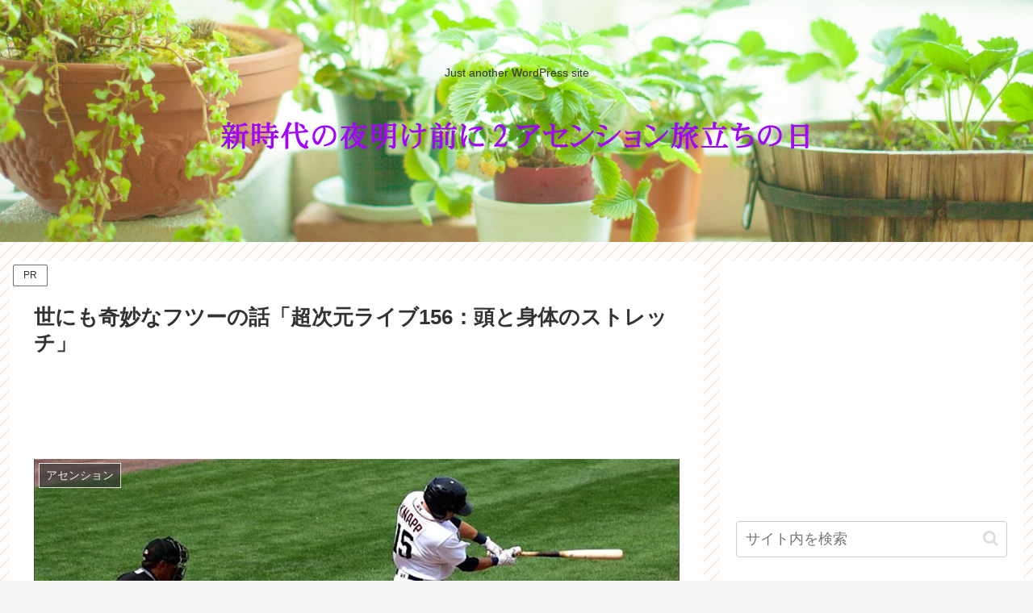

--- FILE ---
content_type: text/html; charset=utf-8
request_url: https://www.google.com/recaptcha/api2/aframe
body_size: 267
content:
<!DOCTYPE HTML><html><head><meta http-equiv="content-type" content="text/html; charset=UTF-8"></head><body><script nonce="RaAUmzZHwie1mhH2BCTnGw">/** Anti-fraud and anti-abuse applications only. See google.com/recaptcha */ try{var clients={'sodar':'https://pagead2.googlesyndication.com/pagead/sodar?'};window.addEventListener("message",function(a){try{if(a.source===window.parent){var b=JSON.parse(a.data);var c=clients[b['id']];if(c){var d=document.createElement('img');d.src=c+b['params']+'&rc='+(localStorage.getItem("rc::a")?sessionStorage.getItem("rc::b"):"");window.document.body.appendChild(d);sessionStorage.setItem("rc::e",parseInt(sessionStorage.getItem("rc::e")||0)+1);localStorage.setItem("rc::h",'1768884276246');}}}catch(b){}});window.parent.postMessage("_grecaptcha_ready", "*");}catch(b){}</script></body></html>